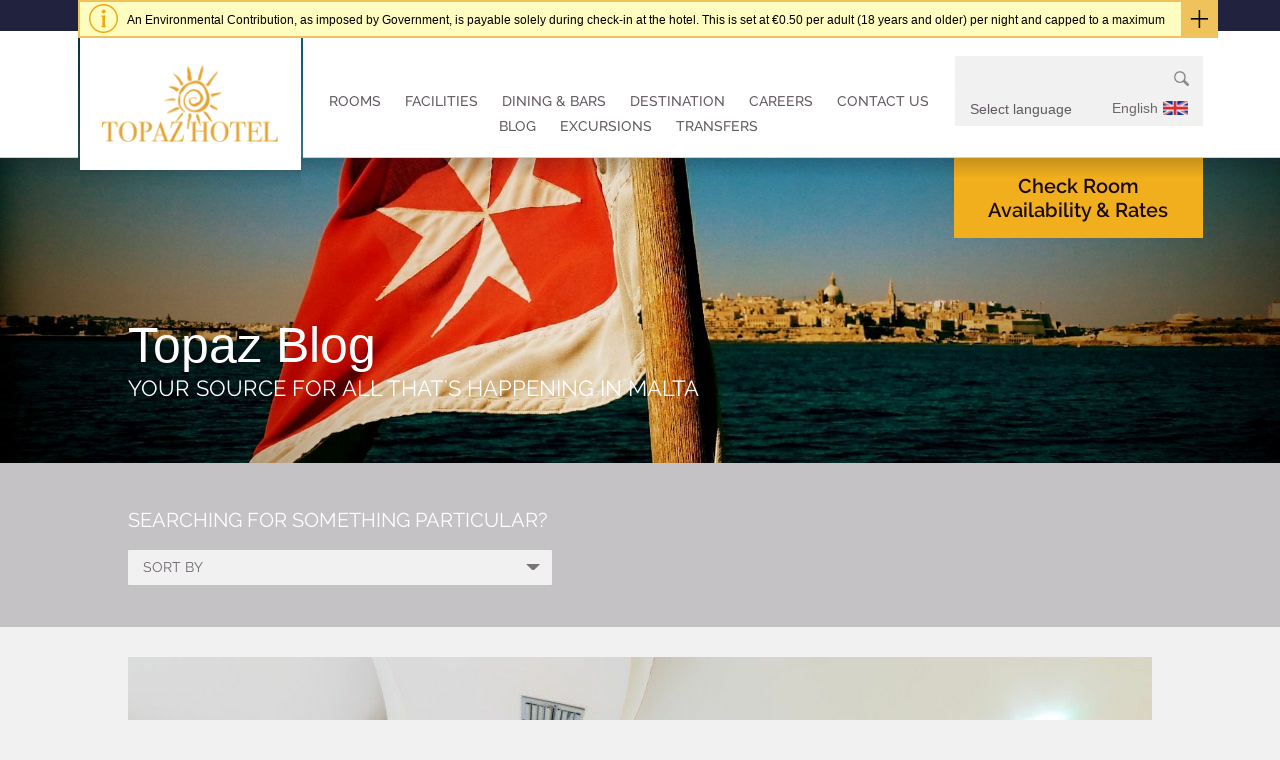

--- FILE ---
content_type: text/html; charset=UTF-8
request_url: https://topaz.com.mt/?attachment_id=715
body_size: 13320
content:
<!DOCTYPE HTML>
<!--[if IEMobile 7 ]><html class="no-js iem7" manifest="default.appcache?v=1"><![endif]--> 
<!--[if lt IE 7 ]><html class="no-js ie6" lang="en"><![endif]--> 
<!--[if IE 7 ]><html class="no-js ie7" lang="en"><![endif]--> 
<!--[if IE 8 ]><html class="no-js ie8" lang="en"><![endif]--> 
<!--[if (gte IE 9)|(gt IEMobile 7)|!(IEMobile)|!(IE)]><!--><html class="no-js" lang="en"><!--<![endif]-->
	<head>
		<title>reception - Topaz Hotel</title>
		<meta charset="UTF-8" />
	  	<meta http-equiv="X-UA-Compatible" content="IE=edge,chrome=1">
		<meta name="viewport" content="width=device-width, initial-scale=1.0">
		
		<link rel="pingback" href="https://topaz.com.mt/xmlrpc.php" />
		<link rel="shortcut icon" href="https://topaz.com.mt/wp-content/themes/topaz/images/favicon.png"/>
				
		<script type="text/javascript">
			var templateUrl = "https://topaz.com.mt/wp-content/themes/topaz";
			var ajaxUrl = "https://topaz.com.mt/wp-admin/admin-ajax.php";
            var currLang = "en";
			var sortBy = 'SORT BY';
			var checkAll = 'Check all';
			var uncheckAll = 'Uncheck all';
			var apply = 'Apply';
		</script>

		<meta name='robots' content='index, follow, max-image-preview:large, max-snippet:-1, max-video-preview:-1' />
<link rel="alternate" hreflang="en-us" href="https://topaz.com.mt/?attachment_id=715" />
<link rel="alternate" hreflang="fr-fr" href="https://topaz.com.mt/fr/?attachment_id=3711" />
<link rel="alternate" hreflang="de-de" href="https://topaz.com.mt/de/?attachment_id=3712" />
<link rel="alternate" hreflang="it-it" href="https://topaz.com.mt/it/?attachment_id=3713" />
<link rel="alternate" hreflang="pl-pl" href="https://topaz.com.mt/pl/reception-4/" />
<link rel="alternate" hreflang="ro-ro" href="https://topaz.com.mt/ro/reception-4/" />
<link rel="alternate" hreflang="x-default" href="https://topaz.com.mt/?attachment_id=715" />

	<!-- This site is optimized with the Yoast SEO plugin v26.8 - https://yoast.com/product/yoast-seo-wordpress/ -->
	<link rel="canonical" href="https://topaz.com.mt/" />
	<meta property="og:locale" content="en_US" />
	<meta property="og:type" content="article" />
	<meta property="og:title" content="reception - Topaz Hotel" />
	<meta property="og:url" content="https://topaz.com.mt/" />
	<meta property="og:site_name" content="Topaz Hotel" />
	<meta property="og:image" content="https://topaz.com.mt" />
	<meta property="og:image:width" content="1024" />
	<meta property="og:image:height" content="683" />
	<meta property="og:image:type" content="image/jpeg" />
	<meta name="twitter:card" content="summary_large_image" />
	<script type="application/ld+json" class="yoast-schema-graph">{"@context":"https://schema.org","@graph":[{"@type":"WebPage","@id":"https://topaz.com.mt/","url":"https://topaz.com.mt/","name":"reception - Topaz Hotel","isPartOf":{"@id":"https://topaz.com.mt/#website"},"primaryImageOfPage":{"@id":"https://topaz.com.mt/#primaryimage"},"image":{"@id":"https://topaz.com.mt/#primaryimage"},"thumbnailUrl":"https://topaz.com.mt/wp-content/uploads/2016/01/reception.jpg","datePublished":"2016-07-12T11:23:05+00:00","breadcrumb":{"@id":"https://topaz.com.mt/#breadcrumb"},"inLanguage":"en-US","potentialAction":[{"@type":"ReadAction","target":["https://topaz.com.mt/"]}]},{"@type":"ImageObject","inLanguage":"en-US","@id":"https://topaz.com.mt/#primaryimage","url":"https://topaz.com.mt/wp-content/uploads/2016/01/reception.jpg","contentUrl":"https://topaz.com.mt/wp-content/uploads/2016/01/reception.jpg","width":6965,"height":4646},{"@type":"BreadcrumbList","@id":"https://topaz.com.mt/#breadcrumb","itemListElement":[{"@type":"ListItem","position":1,"name":"Home","item":"https://topaz.com.mt/"},{"@type":"ListItem","position":2,"name":"Standard Rooms","item":"https://topaz.com.mt/?rooms=standard-rooms"},{"@type":"ListItem","position":3,"name":"reception"}]},{"@type":"WebSite","@id":"https://topaz.com.mt/#website","url":"https://topaz.com.mt/","name":"Topaz Hotel","description":"www.topaz.com.mt","potentialAction":[{"@type":"SearchAction","target":{"@type":"EntryPoint","urlTemplate":"https://topaz.com.mt/?s={search_term_string}"},"query-input":{"@type":"PropertyValueSpecification","valueRequired":true,"valueName":"search_term_string"}}],"inLanguage":"en-US"}]}</script>
	<!-- / Yoast SEO plugin. -->


<link rel="alternate" type="application/rss+xml" title="Topaz Hotel &raquo; reception Comments Feed" href="https://topaz.com.mt/?attachment_id=715/feed/" />
<link rel="alternate" title="oEmbed (JSON)" type="application/json+oembed" href="https://topaz.com.mt/wp-json/oembed/1.0/embed?url=https%3A%2F%2Ftopaz.com.mt%2F%3Fattachment_id%3D715" />
<link rel="alternate" title="oEmbed (XML)" type="text/xml+oembed" href="https://topaz.com.mt/wp-json/oembed/1.0/embed?url=https%3A%2F%2Ftopaz.com.mt%2F%3Fattachment_id%3D715&#038;format=xml" />
<style id='wp-img-auto-sizes-contain-inline-css' type='text/css'>
img:is([sizes=auto i],[sizes^="auto," i]){contain-intrinsic-size:3000px 1500px}
/*# sourceURL=wp-img-auto-sizes-contain-inline-css */
</style>
<style id='wp-emoji-styles-inline-css' type='text/css'>

	img.wp-smiley, img.emoji {
		display: inline !important;
		border: none !important;
		box-shadow: none !important;
		height: 1em !important;
		width: 1em !important;
		margin: 0 0.07em !important;
		vertical-align: -0.1em !important;
		background: none !important;
		padding: 0 !important;
	}
/*# sourceURL=wp-emoji-styles-inline-css */
</style>
<link rel='stylesheet' id='wp-block-library-css' href='https://topaz.com.mt/wp-includes/css/dist/block-library/style.min.css?ver=134b6c3c240fcbc08d374e2081281ebb' type='text/css' media='all' />
<style id='global-styles-inline-css' type='text/css'>
:root{--wp--preset--aspect-ratio--square: 1;--wp--preset--aspect-ratio--4-3: 4/3;--wp--preset--aspect-ratio--3-4: 3/4;--wp--preset--aspect-ratio--3-2: 3/2;--wp--preset--aspect-ratio--2-3: 2/3;--wp--preset--aspect-ratio--16-9: 16/9;--wp--preset--aspect-ratio--9-16: 9/16;--wp--preset--color--black: #000000;--wp--preset--color--cyan-bluish-gray: #abb8c3;--wp--preset--color--white: #ffffff;--wp--preset--color--pale-pink: #f78da7;--wp--preset--color--vivid-red: #cf2e2e;--wp--preset--color--luminous-vivid-orange: #ff6900;--wp--preset--color--luminous-vivid-amber: #fcb900;--wp--preset--color--light-green-cyan: #7bdcb5;--wp--preset--color--vivid-green-cyan: #00d084;--wp--preset--color--pale-cyan-blue: #8ed1fc;--wp--preset--color--vivid-cyan-blue: #0693e3;--wp--preset--color--vivid-purple: #9b51e0;--wp--preset--gradient--vivid-cyan-blue-to-vivid-purple: linear-gradient(135deg,rgb(6,147,227) 0%,rgb(155,81,224) 100%);--wp--preset--gradient--light-green-cyan-to-vivid-green-cyan: linear-gradient(135deg,rgb(122,220,180) 0%,rgb(0,208,130) 100%);--wp--preset--gradient--luminous-vivid-amber-to-luminous-vivid-orange: linear-gradient(135deg,rgb(252,185,0) 0%,rgb(255,105,0) 100%);--wp--preset--gradient--luminous-vivid-orange-to-vivid-red: linear-gradient(135deg,rgb(255,105,0) 0%,rgb(207,46,46) 100%);--wp--preset--gradient--very-light-gray-to-cyan-bluish-gray: linear-gradient(135deg,rgb(238,238,238) 0%,rgb(169,184,195) 100%);--wp--preset--gradient--cool-to-warm-spectrum: linear-gradient(135deg,rgb(74,234,220) 0%,rgb(151,120,209) 20%,rgb(207,42,186) 40%,rgb(238,44,130) 60%,rgb(251,105,98) 80%,rgb(254,248,76) 100%);--wp--preset--gradient--blush-light-purple: linear-gradient(135deg,rgb(255,206,236) 0%,rgb(152,150,240) 100%);--wp--preset--gradient--blush-bordeaux: linear-gradient(135deg,rgb(254,205,165) 0%,rgb(254,45,45) 50%,rgb(107,0,62) 100%);--wp--preset--gradient--luminous-dusk: linear-gradient(135deg,rgb(255,203,112) 0%,rgb(199,81,192) 50%,rgb(65,88,208) 100%);--wp--preset--gradient--pale-ocean: linear-gradient(135deg,rgb(255,245,203) 0%,rgb(182,227,212) 50%,rgb(51,167,181) 100%);--wp--preset--gradient--electric-grass: linear-gradient(135deg,rgb(202,248,128) 0%,rgb(113,206,126) 100%);--wp--preset--gradient--midnight: linear-gradient(135deg,rgb(2,3,129) 0%,rgb(40,116,252) 100%);--wp--preset--font-size--small: 13px;--wp--preset--font-size--medium: 20px;--wp--preset--font-size--large: 36px;--wp--preset--font-size--x-large: 42px;--wp--preset--spacing--20: 0.44rem;--wp--preset--spacing--30: 0.67rem;--wp--preset--spacing--40: 1rem;--wp--preset--spacing--50: 1.5rem;--wp--preset--spacing--60: 2.25rem;--wp--preset--spacing--70: 3.38rem;--wp--preset--spacing--80: 5.06rem;--wp--preset--shadow--natural: 6px 6px 9px rgba(0, 0, 0, 0.2);--wp--preset--shadow--deep: 12px 12px 50px rgba(0, 0, 0, 0.4);--wp--preset--shadow--sharp: 6px 6px 0px rgba(0, 0, 0, 0.2);--wp--preset--shadow--outlined: 6px 6px 0px -3px rgb(255, 255, 255), 6px 6px rgb(0, 0, 0);--wp--preset--shadow--crisp: 6px 6px 0px rgb(0, 0, 0);}:where(.is-layout-flex){gap: 0.5em;}:where(.is-layout-grid){gap: 0.5em;}body .is-layout-flex{display: flex;}.is-layout-flex{flex-wrap: wrap;align-items: center;}.is-layout-flex > :is(*, div){margin: 0;}body .is-layout-grid{display: grid;}.is-layout-grid > :is(*, div){margin: 0;}:where(.wp-block-columns.is-layout-flex){gap: 2em;}:where(.wp-block-columns.is-layout-grid){gap: 2em;}:where(.wp-block-post-template.is-layout-flex){gap: 1.25em;}:where(.wp-block-post-template.is-layout-grid){gap: 1.25em;}.has-black-color{color: var(--wp--preset--color--black) !important;}.has-cyan-bluish-gray-color{color: var(--wp--preset--color--cyan-bluish-gray) !important;}.has-white-color{color: var(--wp--preset--color--white) !important;}.has-pale-pink-color{color: var(--wp--preset--color--pale-pink) !important;}.has-vivid-red-color{color: var(--wp--preset--color--vivid-red) !important;}.has-luminous-vivid-orange-color{color: var(--wp--preset--color--luminous-vivid-orange) !important;}.has-luminous-vivid-amber-color{color: var(--wp--preset--color--luminous-vivid-amber) !important;}.has-light-green-cyan-color{color: var(--wp--preset--color--light-green-cyan) !important;}.has-vivid-green-cyan-color{color: var(--wp--preset--color--vivid-green-cyan) !important;}.has-pale-cyan-blue-color{color: var(--wp--preset--color--pale-cyan-blue) !important;}.has-vivid-cyan-blue-color{color: var(--wp--preset--color--vivid-cyan-blue) !important;}.has-vivid-purple-color{color: var(--wp--preset--color--vivid-purple) !important;}.has-black-background-color{background-color: var(--wp--preset--color--black) !important;}.has-cyan-bluish-gray-background-color{background-color: var(--wp--preset--color--cyan-bluish-gray) !important;}.has-white-background-color{background-color: var(--wp--preset--color--white) !important;}.has-pale-pink-background-color{background-color: var(--wp--preset--color--pale-pink) !important;}.has-vivid-red-background-color{background-color: var(--wp--preset--color--vivid-red) !important;}.has-luminous-vivid-orange-background-color{background-color: var(--wp--preset--color--luminous-vivid-orange) !important;}.has-luminous-vivid-amber-background-color{background-color: var(--wp--preset--color--luminous-vivid-amber) !important;}.has-light-green-cyan-background-color{background-color: var(--wp--preset--color--light-green-cyan) !important;}.has-vivid-green-cyan-background-color{background-color: var(--wp--preset--color--vivid-green-cyan) !important;}.has-pale-cyan-blue-background-color{background-color: var(--wp--preset--color--pale-cyan-blue) !important;}.has-vivid-cyan-blue-background-color{background-color: var(--wp--preset--color--vivid-cyan-blue) !important;}.has-vivid-purple-background-color{background-color: var(--wp--preset--color--vivid-purple) !important;}.has-black-border-color{border-color: var(--wp--preset--color--black) !important;}.has-cyan-bluish-gray-border-color{border-color: var(--wp--preset--color--cyan-bluish-gray) !important;}.has-white-border-color{border-color: var(--wp--preset--color--white) !important;}.has-pale-pink-border-color{border-color: var(--wp--preset--color--pale-pink) !important;}.has-vivid-red-border-color{border-color: var(--wp--preset--color--vivid-red) !important;}.has-luminous-vivid-orange-border-color{border-color: var(--wp--preset--color--luminous-vivid-orange) !important;}.has-luminous-vivid-amber-border-color{border-color: var(--wp--preset--color--luminous-vivid-amber) !important;}.has-light-green-cyan-border-color{border-color: var(--wp--preset--color--light-green-cyan) !important;}.has-vivid-green-cyan-border-color{border-color: var(--wp--preset--color--vivid-green-cyan) !important;}.has-pale-cyan-blue-border-color{border-color: var(--wp--preset--color--pale-cyan-blue) !important;}.has-vivid-cyan-blue-border-color{border-color: var(--wp--preset--color--vivid-cyan-blue) !important;}.has-vivid-purple-border-color{border-color: var(--wp--preset--color--vivid-purple) !important;}.has-vivid-cyan-blue-to-vivid-purple-gradient-background{background: var(--wp--preset--gradient--vivid-cyan-blue-to-vivid-purple) !important;}.has-light-green-cyan-to-vivid-green-cyan-gradient-background{background: var(--wp--preset--gradient--light-green-cyan-to-vivid-green-cyan) !important;}.has-luminous-vivid-amber-to-luminous-vivid-orange-gradient-background{background: var(--wp--preset--gradient--luminous-vivid-amber-to-luminous-vivid-orange) !important;}.has-luminous-vivid-orange-to-vivid-red-gradient-background{background: var(--wp--preset--gradient--luminous-vivid-orange-to-vivid-red) !important;}.has-very-light-gray-to-cyan-bluish-gray-gradient-background{background: var(--wp--preset--gradient--very-light-gray-to-cyan-bluish-gray) !important;}.has-cool-to-warm-spectrum-gradient-background{background: var(--wp--preset--gradient--cool-to-warm-spectrum) !important;}.has-blush-light-purple-gradient-background{background: var(--wp--preset--gradient--blush-light-purple) !important;}.has-blush-bordeaux-gradient-background{background: var(--wp--preset--gradient--blush-bordeaux) !important;}.has-luminous-dusk-gradient-background{background: var(--wp--preset--gradient--luminous-dusk) !important;}.has-pale-ocean-gradient-background{background: var(--wp--preset--gradient--pale-ocean) !important;}.has-electric-grass-gradient-background{background: var(--wp--preset--gradient--electric-grass) !important;}.has-midnight-gradient-background{background: var(--wp--preset--gradient--midnight) !important;}.has-small-font-size{font-size: var(--wp--preset--font-size--small) !important;}.has-medium-font-size{font-size: var(--wp--preset--font-size--medium) !important;}.has-large-font-size{font-size: var(--wp--preset--font-size--large) !important;}.has-x-large-font-size{font-size: var(--wp--preset--font-size--x-large) !important;}
/*# sourceURL=global-styles-inline-css */
</style>

<style id='classic-theme-styles-inline-css' type='text/css'>
/*! This file is auto-generated */
.wp-block-button__link{color:#fff;background-color:#32373c;border-radius:9999px;box-shadow:none;text-decoration:none;padding:calc(.667em + 2px) calc(1.333em + 2px);font-size:1.125em}.wp-block-file__button{background:#32373c;color:#fff;text-decoration:none}
/*# sourceURL=/wp-includes/css/classic-themes.min.css */
</style>
<link rel='stylesheet' id='awsm-jobs-general-css' href='https://topaz.com.mt/wp-content/plugins/wp-job-openings/assets/css/general.min.css?ver=3.5.4' type='text/css' media='all' />
<link rel='stylesheet' id='awsm-jobs-style-css' href='https://topaz.com.mt/wp-content/plugins/wp-job-openings/assets/css/style.min.css?ver=3.5.4' type='text/css' media='all' />
<link rel='stylesheet' id='contact-form-7-css' href='https://topaz.com.mt/wp-content/plugins/contact-form-7/includes/css/styles.css?ver=6.1.4' type='text/css' media='all' />
<link rel='stylesheet' id='wpml-legacy-dropdown-0-css' href='https://topaz.com.mt/wp-content/plugins/sitepress-multilingual-cms/templates/language-switchers/legacy-dropdown/style.min.css?ver=1' type='text/css' media='all' />
<style id='wpml-legacy-dropdown-0-inline-css' type='text/css'>
.wpml-ls-statics-shortcode_actions, .wpml-ls-statics-shortcode_actions .wpml-ls-sub-menu, .wpml-ls-statics-shortcode_actions a {border-color:#cdcdcd;}.wpml-ls-statics-shortcode_actions a, .wpml-ls-statics-shortcode_actions .wpml-ls-sub-menu a, .wpml-ls-statics-shortcode_actions .wpml-ls-sub-menu a:link, .wpml-ls-statics-shortcode_actions li:not(.wpml-ls-current-language) .wpml-ls-link, .wpml-ls-statics-shortcode_actions li:not(.wpml-ls-current-language) .wpml-ls-link:link {color:#444444;background-color:#ffffff;}.wpml-ls-statics-shortcode_actions .wpml-ls-sub-menu a:hover,.wpml-ls-statics-shortcode_actions .wpml-ls-sub-menu a:focus, .wpml-ls-statics-shortcode_actions .wpml-ls-sub-menu a:link:hover, .wpml-ls-statics-shortcode_actions .wpml-ls-sub-menu a:link:focus {color:#000000;background-color:#eeeeee;}.wpml-ls-statics-shortcode_actions .wpml-ls-current-language > a {color:#444444;background-color:#ffffff;}.wpml-ls-statics-shortcode_actions .wpml-ls-current-language:hover>a, .wpml-ls-statics-shortcode_actions .wpml-ls-current-language>a:focus {color:#000000;background-color:#eeeeee;}
/*# sourceURL=wpml-legacy-dropdown-0-inline-css */
</style>
<link rel='stylesheet' id='screen-css' href='https://topaz.com.mt/wp-content/themes/topaz/style.css?ver=fdf=3' type='text/css' media='screen' />
<script type="text/javascript" src="https://topaz.com.mt/wp-includes/js/jquery/jquery.min.js?ver=3.7.1" id="jquery-core-js"></script>
<script type="text/javascript" src="https://topaz.com.mt/wp-includes/js/jquery/jquery-migrate.min.js?ver=3.4.1" id="jquery-migrate-js"></script>
<script type="text/javascript" src="https://topaz.com.mt/wp-content/plugins/sitepress-multilingual-cms/templates/language-switchers/legacy-dropdown/script.min.js?ver=1" id="wpml-legacy-dropdown-0-js"></script>
<script type="text/javascript" src="https://topaz.com.mt/wp-content/themes/topaz/js/site.js?ver=134b6c3c240fcbc08d374e2081281ebb" id="site-js"></script>
<link rel="https://api.w.org/" href="https://topaz.com.mt/wp-json/" /><link rel="alternate" title="JSON" type="application/json" href="https://topaz.com.mt/wp-json/wp/v2/media/715" /><link rel="EditURI" type="application/rsd+xml" title="RSD" href="https://topaz.com.mt/xmlrpc.php?rsd" />

<link rel='shortlink' href='https://topaz.com.mt/?p=715' />
<meta name="generator" content="WPML ver:4.8.6 stt:1,4,3,27,42,46;" />
<script>
  (function(i,s,o,g,r,a,m){i['GoogleAnalyticsObject']=r;i[r]=i[r]||function(){
  (i[r].q=i[r].q||[]).push(arguments)},i[r].l=1*new Date();a=s.createElement(o),
  m=s.getElementsByTagName(o)[0];a.async=1;a.src=g;m.parentNode.insertBefore(a,m)
  })(window,document,'script','//www.google-analytics.com/analytics.js','ga');
  ga('create', 'UA-73646929-1', 'auto');
  ga('send', 'pageview');
</script>

<script async src="https://www.googletagmanager.com/gtag/js?G-8WV7G6QRBB"></script>
<script>
window.dataLayer = window.dataLayer || [];
function gtag(){dataLayer.push(arguments);}
gtag('js', new Date());
gtag('config', 'G-8WV7G6QRBB');
</script>

<!-- Hotjar Tracking Code for http://topaz.com.mt/ -->
<script>
    (function(h,o,t,j,a,r){
        h.hj=h.hj||function(){(h.hj.q=h.hj.q||[]).push(arguments)};
        h._hjSettings={hjid:159578,hjsv:5};
        a=o.getElementsByTagName('head')[0];
        r=o.createElement('script');r.async=1;
        r.src=t+h._hjSettings.hjid+j+h._hjSettings.hjsv;
        a.appendChild(r);
    })(window,document,'//static.hotjar.com/c/hotjar-','.js?sv=');
</script>
<style>
	#mc_signup .mergeRow {
		display: none;
	}
	
	html body section.bottom-info ul li.mailchimp-box #mc_signup .mc_merge_var label {
		display: block;
	}
</style><!-- Analytics by WP Statistics - https://wp-statistics.com -->
		<!-- <link rel="stylesheet" type="text/css" media="print" href="https://topaz.com.mt/wp-content/themes/topaz/css/print.css" /> -->
		<link rel="stylesheet" type="text/css" href="https://topaz.com.mt/wp-content/themes/topaz/css/jquery-ui.min.css" />
		
        <!-- Add script to header tag-->
        <script type="text/javascript" src="https://staygrid.com/js/hapi/web.js?v=10122015"></script>
        <script type="text/javascript">
            var hlWebEngine = new HotelogixWeb();    
            function drawEngine()
            {
				if(document.getElementById("webDiv") == null) {
					return;
				}
				
                var options = {
                    container: document.getElementById("webDiv"),
                    hotelId: "QV5TX0ZSczM0XzczNzNfRjV0ZXI5MDg3c18pZGhmX2RydGVyN183MzczX2hnZmhfZ15kODU0",
                    languageId: 1
                };
                hlWebEngine.draw(options);
            }
            hlWebEngine.run(drawEngine);
        </script>

        
						<div id="fb-root"></div>
		<script>(function(d, s, id) {
		  var curLang = "en_US";
		  var js, fjs = d.getElementsByTagName(s)[0];
		  if (d.getElementById(id)) return;
		  js = d.createElement(s); js.id = id;
		  js.src = "//connect.facebook.net/"+ curLang +"/sdk.js#xfbml=1&version=v2.5";
		  fjs.parentNode.insertBefore(js, fjs);
		}(document, 'script', 'facebook-jssdk'));</script>
			</head>
	<body class="attachment wp-singular attachment-template-default single single-attachment postid-715 attachmentid-715 attachment-jpeg wp-theme-topaz reception">
	
	<!-- Google Tag Manager (noscript) -->
	<noscript><iframe src="https://www.googletagmanager.com/ns.html?id=GTM-PMC36D" height="0" width="0" style="display:none;visibility:hidden"></iframe></noscript>
	<!-- End Google Tag Manager (noscript) -->
<header>
    <nav class="navbar navbar-default navbar-fixed-top" role="navigation">
        <div class="container dropdown">
            <div class="navbar-header text-center">
                <button type="button" class="navbar-toggle navbar-left pull-left padding-0 dropdown btn-menu" data-toggle="collapse" data-target="#nav-menu">
                    <div class="open-menu item">
                        <span class="sr-only">Toggle navigation</span>
                        <span class="icon-bar"></span>
                        <span class="icon-bar"></span>
                        <span class="icon-bar"></span>
                    </div>
                    <div class="close-menu item">
                        <span class="sr-only">Toggle navigation</span>
                        <span>&times;</span>
                    </div>
                </button>

                <div class="navbar-brand_2">
                    <div class="logo-box col-xs-12">
                        <a href="/"><img src="https://topaz.com.mt/wp-content/themes/topaz/images/logo.png" alt="topaz logo"></a>
                    </div>
                </div>

                <button type="button" class="navbar-toggle navbar-right padding-0 dropdown btn-search" data-toggle="collapse" data-target="#nav-search">
                    <div class="open-menu item">
                    </div>
                    <div class="close-menu item">
                        <span>&times;</span>
                    </div>
                </button>
            </div>
            <div id="nav-menu" class="navbar-collapse collapse navbar-left"> <!-- aria-expanded="false" -->
                <div class="menu-main-menu-container"><ul id="menu-main-menu" class="nav navbar-nav "><li id="menu-item-24" class="menu-item menu-item-type-post_type menu-item-object-page menu-item-24"><a href="https://topaz.com.mt/rooms/">Rooms</a></li>
<li id="menu-item-23" class="menu-item menu-item-type-post_type menu-item-object-page menu-item-23"><a href="https://topaz.com.mt/facilities/">Facilities</a></li>
<li id="menu-item-22" class="menu-item menu-item-type-post_type menu-item-object-page menu-item-22"><a href="https://topaz.com.mt/dining-bars/">Dining &#038; bars</a></li>
<li id="menu-item-712" class="menu-item menu-item-type-post_type menu-item-object-page menu-item-712"><a href="https://topaz.com.mt/booking/">Book now</a></li>
<li id="menu-item-21" class="menu-item menu-item-type-post_type menu-item-object-page menu-item-21"><a href="https://topaz.com.mt/destination/">Destination</a></li>
<li id="menu-item-4872" class="menu-item menu-item-type-post_type menu-item-object-page menu-item-4872"><a href="https://topaz.com.mt/careers/">Careers</a></li>
<li id="menu-item-19" class="menu-item menu-item-type-post_type menu-item-object-page menu-item-19"><a href="https://topaz.com.mt/contact-us/">Contact us</a></li>
<li id="menu-item-20" class="menu-item menu-item-type-post_type menu-item-object-page current_page_parent menu-item-20"><a href="https://topaz.com.mt/blog/">Blog</a></li>
<li id="menu-item-3108" class="menu-item menu-item-type-custom menu-item-object-custom menu-item-3108"><a href="https://triggle.app/z4iNu9jN">Excursions</a></li>
<li id="menu-item-3109" class="menu-item menu-item-type-custom menu-item-object-custom menu-item-3109"><a href="https://triggle.app/XsM1f2WT">Transfers</a></li>
</ul></div>            </div>
            <div id="nav-search" class="navbar-collapse collapse navbar-right dropdown">
                <form role="search" method="get" id="searchform" class="searchform" action="https://topaz.com.mt/">
				<div>
					<label class="screen-reader-text" for="s">Search for:</label>
					<input type="text" value="" name="s" id="s" />
					<input type="submit" id="searchsubmit" value="Search" />
				</div>
			</form>
                <form class="form-language">
                    <fieldset class="col-xs-12 padding-0 dropdown">
                        <input class="label-type" value="Select language" readonly>	
                                                <select name="type" class="custom">
                            <!-- <option value="" selected="selected" disabled="disabled">Select language</option> -->
                            <option value="en" data-url="https://topaz.com.mt/?attachment_id=715"  selected="selected" >English</option>
                            <option value="fr" data-url="https://topaz.com.mt/?attachment_id=715" >Français</option>
                            <option value="it" data-url="https://topaz.com.mt/?attachment_id=715" >Italiano</option>
                            <!--<option value="de" data-url="https://topaz.com.mt/?attachment_id=715" >Deutsche</option> !-->
                        </select>
                    </fieldset>					
                </form>
            </div>
            <form id="top-book-box" class="check-room" method="post" action="/">
                <header>
                    <h4 class="text-center text-white margin-0 font-second"><a href="/booking"><strong>Check Room Availability & Rates</strong></a></h4>
                </header>
                <!--
                    <div class="content-check-room pull-left bg-white">
                        <fieldset class="col-xs-12 datepicker">	
                            <input name="arrive" type="text" placeholder="Arrival">
                        </fieldset>
                        
                        <fieldset class="col-xs-12 datepicker">
                            <input name="depart" type="text" placeholder="Departure">
                        </fieldset>
                    
                        <fieldset class="col-xs-6">
                            <select name="rooms" class="custom required">
                                <option value="" selected="selected" disabled="disabled">Rooms</option>
                                <option value="1">1</option>
                                <option value="2">2</option>
                                <option value="3">3</option>
                                <option value="4">4</option>
                                <option value="5">5</option>
                                <option value="6">6</option>
                                <option value="7">7</option>
                                <option value="8">8</option>
                                <option value="9">9</option>
                            </select>
                        </fieldset>
                        
                        <fieldset class="col-xs-6">
                            <select name="adults" class="custom required">
                                <option value="" selected="selected" disabled="disabled">Adults</option>
                                <option value="1">1</option>
                                <option value="2">2</option>
                                <option value="3">3</option>
                                <option value="4">4</option>
                                <option value="5">5</option>
                                <option value="6">6</option>
                                <option value="7">7</option>
                                <option value="8">8</option>
                                <option value="9">9</option>
                            </select>
                        </fieldset>
                        
                        <fieldset class="col-xs-6">
                            <select name="children" class="custom required">
                                <option value="" selected="selected" disabled="disabled">Children</option>
                                <option value="1">1</option>
                                <option value="2">2</option>
                                <option value="3">3</option>
                                <option value="4">4</option>
                                <option value="5">5</option>
                                <option value="6">6</option>
                                <option value="7">7</option>
                                <option value="8">8</option>
                                <option value="9">9</option>
                            </select>
                        </fieldset>
                        
                        <fieldset class="col-xs-6">
                            <div class="media-table table-only">
                                <div class="media-body table-only">
                                    <label class="text-center font-second"><small>Manage an existing booking</small></label>
                                </div>	
                            </div>	
                        </fieldset>
                        
                        <fieldset class="col-xs-12">
                            <a href="#" target="_blank" class="col-xs-12 bg-orange-400 text-center text-white padding-v-10"><h4 class="margin-0">View availablities</h4></a>
                        </fieldset>
                    </div>
                    !-->
            </form>
        </div>
    </nav>

    <section class="tax-banner">
        <div class="container dropdown">
            <ul class="alerts" dir="ltr" style="">
                                                            <li class="alert yellow">
                            <div class="alert-container">
                                <p>&nbsp;An Environmental Contribution, as imposed by Government, is payable solely during check-in at the hotel. This is set at €0.50 per adult (18 years and older) per night and capped to a maximum of € 5.00 per adult per stay.</p>
                            </div>
                            <div class="close-link-wrapper">
                                <a class="close-link" href="#" tabindex="100">Hide alert</a>
                            </div>
                            <span class="expand-icon"></span>
                        </li>
                                                </ul>
        </div>
    </section>
</header>	
		<section class="padding-0 top-slider-box">
		<ul class="bxsliderO">
			<li>
				<div class="img-box"><img class="" src="https://topaz.com.mt/wp-content/uploads/2016/01/Maltese-Cross-Flag.jpg" alt="Topaz Blog"/></div>	
				<div class="text-box padding-b">
					<div class="container height-p">
						<div class="media-table size-p">
							<div class="media-body media-bottom text-white">
								<div class="media-body">
									<h1 class="margin-v-0">Topaz Blog</h1>
									<h3 class="small text-uppercase">Your source for all that's happening in Malta</h3>
								</div>
							</div>
						</div>	
					</div>
				</div>
			</li>
		</ul>
	</section>
	
	<section class="bg-grey-500">
		<div class="container">
			<h4 class="text-white text-uppercase font-second margin-t-15">Searching for something particular?</h4>
			<form class="category-filter"  method="GET">			
				<fieldset class="col-xs-12 padding-0">
										
					<input class="hidden" type="submit" value="Show"/>
					<select title="Sort by" multiple="multiple" class="multiselect" name="category[]" size="10">
						<option  value='11'>Activities</option><option  value='12'>Culture</option><option  value='14'>Events</option><option  value='13'>Places</option>						<!--
						<option value="option1">Topaz Hotel</option>
						<option value="option2">The Islands</option>
						<option value="option3">Destinations</option>
						<option value="option4">Activities</option>
						<option value="option5">History</option>
						<option value="option6">Culture</option>
						<option value="option7">Events</option>
						<option value="option8">Places</option>
						<option value="option9">Attractions</option>
						-->
					</select>
				</fieldset>
			</form>
		</div>
	</section>

	<section class="margin-b-30">
		<div class="container">
						<img class="margin-b-30" src="https://topaz.com.mt/wp-content/uploads/2016/01/reception-1024x683.jpg" alt="reception">
				
			<div class="row lg">
				<div class="col-xs-12 col-sm-8 border-r-1 single-post media-body media-top table-sm">
											<article class="margin-b-30">
							<h2 class="text-t-initial text-orange-500 font-third">reception</h2>
							<p class="text-uppercase margin-b-10 font-second">
								<small>
									<strong>
										<time datetime="2016-07-12" pubdate>	
											2016-07-12 11:23:05 										</time>
																			</strong>	
								</small>	
							</p>							
							
														
							<div class="gallery-box">
																<div class="row xs">
																										</div>
							</div>
							
														
							<div class="share-box">
								<span class="cursor-pointer icon-share pull-left">
									<strong class="text-uppercase font-second">Share this post</strong>
								</span>
								<ul class="ico-box">
									<li><a class="icon-facebook" href="http://www.facebook.com/sharer/sharer.php?u=https://topaz.com.mt/?attachment_id=715" target="_blank"></a></li>
									<li><a class="icon-twitter" href="http://www.twitter.com/share?url=https://topaz.com.mt/?attachment_id=715&text=reception  @TopazHotel" target="_blank"></a></li>
								</ul>
							</div>
						</article>
									</div>
				<div class="col-xs-12 col-sm-4 media-right media-top table-sm">					
						<div class="popular-posts">
		<h4 class="font-second text-uppercase text-orange-500 margin-b-20">Popular posts</h4>

			
				<article>
										<div class="media-left media-top">
						<div class="img-box"><img src="https://topaz.com.mt/wp-content/uploads/2020/12/Spirit-of-Malta-150x150.jpg" alt=""/></div>
					</div>
					<div class="media-body media-top">
						<p class="text-uppercase font-second text-second margin-b-5"><strong class="large">The top activities around the Topaz Hotel – now bookable online!</strong></p>
												<p class="inline">Over the past months our main aim was to continue improving our service to our cli... </p>
						<a class="text-orange-500" href="https://topaz.com.mt/2020/12/11/the-top-activities-around-the-topaz-hotel-now-bookable-online/">More ></a>
					</div>	
				</article>
			
				<article>
										<div class="media-left media-top">
						<div class="img-box"><img src="https://topaz.com.mt/wp-content/uploads/2019/01/automobile-automotive-car-17847-150x150.jpg" alt=""/></div>
					</div>
					<div class="media-body media-top">
						<p class="text-uppercase font-second text-second margin-b-5"><strong class="large">5 Reasons to Visit the Malta Classic Car Museum</strong></p>
												<p class="inline">There’s so much to do in St. Paul’s Bay, figuring out where to go first might ... </p>
						<a class="text-orange-500" href="https://topaz.com.mt/2019/01/23/5-reasons-to-visit-the-malta-classic-car-museum/">More ></a>
					</div>	
				</article>
			
				<article>
										<div class="media-left media-top">
						<div class="img-box"><img src="https://topaz.com.mt/wp-content/uploads/2019/01/breakfast-coffee-delicious-1120858-150x150.jpg" alt=""/></div>
					</div>
					<div class="media-body media-top">
						<p class="text-uppercase font-second text-second margin-b-5"><strong class="large">The 6 Best English Breakfasts in St Paul’s Bay</strong></p>
												<p class="inline">There’s nothing quite like a full English breakfast. Probably the most iconic st... </p>
						<a class="text-orange-500" href="https://topaz.com.mt/2019/01/23/the-6-best-english-breakfasts-in-st-pauls-bay/">More ></a>
					</div>	
				</article>
			
				<article>
										<div class="media-left media-top">
						<div class="img-box"><img src="https://topaz.com.mt/wp-content/uploads/2019/01/barbecue-blur-charcoal-604660-150x150.jpg" alt=""/></div>
					</div>
					<div class="media-body media-top">
						<p class="text-uppercase font-second text-second margin-b-5"><strong class="large">5 Late-Night Eateries to Satisfy those After-Hours Munchies</strong></p>
												<p class="inline">Sometimes, no matter how much you eat at dinner, your stomach still starts grumbli... </p>
						<a class="text-orange-500" href="https://topaz.com.mt/2019/01/23/5-late-night-eateries-to-satisfy-those-after-hours-munchies/">More ></a>
					</div>	
				</article>
		
		<a href="/booking" class="book-trigger">Book your room through our website for additional benefits</a>		
	</div>				</div>
			</div>
		</div>
	</section>
		

	<section class="conact-box padding-t-0 bg-grey-450">
		<div class="container">
			<div class="row lg">
				<div  class="margin-t-n-20 padding-t-40 col-xs-12 col-sm-8 bg-grey-450">
					<div class="row">
												
<div class="wpcf7 no-js" id="wpcf7-f203-o1" lang="en-US" dir="ltr" data-wpcf7-id="203">
<div class="screen-reader-response"><p role="status" aria-live="polite" aria-atomic="true"></p> <ul></ul></div>
<form action="/?attachment_id=715#wpcf7-f203-o1" method="post" class="wpcf7-form init" aria-label="Contact form" novalidate="novalidate" data-status="init">
<fieldset class="hidden-fields-container"><input type="hidden" name="_wpcf7" value="203" /><input type="hidden" name="_wpcf7_version" value="6.1.4" /><input type="hidden" name="_wpcf7_locale" value="en_US" /><input type="hidden" name="_wpcf7_unit_tag" value="wpcf7-f203-o1" /><input type="hidden" name="_wpcf7_container_post" value="0" /><input type="hidden" name="_wpcf7_posted_data_hash" value="" />
</fieldset>
<h4 class="text-uppercase col-xs-12 font-second text-second"><strong>WANT MORE INFORMATION ON ONE OF OUR POSTS?</strong>
</h4>
<p class="col-xs-12 margin-b-30"><i class="large">Drop us an email and we’ll get back to you shortly</i>
</p>
<fieldset class="form-group col-lg-6 col-md-6 col-sm-6 col-xs-12">
	<p><span class="wpcf7-form-control-wrap" data-name="your-email"><input size="40" maxlength="400" class="wpcf7-form-control wpcf7-email wpcf7-validates-as-required wpcf7-text wpcf7-validates-as-email" aria-required="true" aria-invalid="false" placeholder="EMAIL ADDRESS" value="" type="email" name="your-email" /></span>
	</p>
</fieldset>
<fieldset class="form-group col-lg-6 col-md-6 col-sm-6 col-xs-12">
	<p><span class="wpcf7-form-control-wrap" data-name="your-title"><input size="40" maxlength="400" class="wpcf7-form-control wpcf7-text wpcf7-validates-as-required" aria-required="true" aria-invalid="false" placeholder="TITLE OF POST" value="" type="text" name="your-title" /></span>
	</p>
</fieldset>
<fieldset class="form-group col-xs-12">
	<p><span class="wpcf7-form-control-wrap" data-name="your-message"><textarea cols="40" rows="10" maxlength="2000" class="wpcf7-form-control wpcf7-textarea" aria-invalid="false" placeholder="YOU NEED INFORMATION ABOUT" name="your-message"></textarea></span>
	</p>
</fieldset>
<fieldset class="form-group col-xs-12">
	<p><input class="wpcf7-form-control wpcf7-submit has-spinner btn" type="submit" value="Submit" />
	</p>
</fieldset><div class="wpcf7-response-output" aria-hidden="true"></div>
</form>
</div>

						<!--
						<form class="margin-t-n-20 padding-t-40 bg-grey-450 validate form-contact col-xs-12 col-sm-8" method="post" action="/">
							<div class="row">
								<h4 class="text-uppercase col-xs-12 font-second text-second"><strong>WANT MORE INFORMATION ON ONE OF OUR POSTS?</strong></h4>
								<p class="col-xs-12"><i class="large">Drop us an email and we’ll get back to you shortly</i><br/>&nbsp;</p>
								<fieldset class="form-group col-lg-6 col-md-6 col-sm-6 col-xs-12">
									<input type="email" name="email" placeholder="EMAIL ADDRESS" class="required"/>
								</fieldset>
								
								<fieldset class="form-group col-lg-6 col-md-6 col-sm-6 col-xs-12">
									<input type="TEXT" name="title" placeholder="TITLE OF POST" class="required"/>
								</fieldset>
								
								<fieldset class="col-xs-12">
									<textarea name="message" placeholder="YOU NEED INFORMATION ABOUT" class="required"></textarea>
								</fieldset>
								<fieldset class="col-xs-12">
									 <button type="submit" class="pull-LEFT text-uppercase text-white" style="background: none; border: 2px solid #fff; padding: 7px;"><h4 class="margin-0">SUBMIT</h4></button>
								</fieldset>
							</div>	
						</form>
						-->
					</div>
				</div>
			</div>
		</div>
	</section>
	<section class="posts">
		<div class="container ">
			<div class="row xs-too">
				<div class="col-sm-4 col-xs-12 social-posts">
                    
					<h3 class="text-uppercase">Latest posts</h3>			
					<article class="bg-white">
						<div class="fb-page" data-tabs="timeline" data-show-facepile="false" data-href="http://www.facebook.com/topaz.com.mt/" data-adapt-container-width="true" data-width="1024" data-height="1180" ></div>
					</article>
				</div>
				<div class="col-sm-8 col-xs-12 event-posts">
					<h3 class="text-uppercase">What’s happening at the Topaz</h3>
					
					<div class="article-box">
														
								<article class="bg-grey-100">
																		<a href="https://topaz.com.mt/2020/12/11/the-top-activities-around-the-topaz-hotel-now-bookable-online/" class="img-box margin-b-30"><img src="https://topaz.com.mt/wp-content/uploads/2020/12/Spirit-of-Malta-1024x774.jpg" alt=""/></a>
									<div class="col-xs-12">
										<h3 class="large"><a href="https://topaz.com.mt/2020/12/11/the-top-activities-around-the-topaz-hotel-now-bookable-online/" class="font-third  text-orange-500">The top activities around the Topaz Hotel – now bookable online!</a></h3>
										<p class="text-uppercase margin-b-10 font-second">
											<small>
												<strong>
													<time datetime="2016-07-12" pubdate>	
														2020-12-11 14:43:17 													</time>
																									</strong>	
											</small>	
										</p>
																				<p>Over the past months our main aim was to continue improving our service to our clients. We have put together an exciting number of tours, activities as well as transfers in the area and the rest of Malta and Gozo. These are now all bookable online on t... </p>
										<p>
											<a href="https://topaz.com.mt/2020/12/11/the-top-activities-around-the-topaz-hotel-now-bookable-online/"><i>Read more ></i></a>
										</p>	
									</div>
									<div class="social-box col-xs-12 bg-white text-second font-second text-uppercase">
										<small>
											<div class="pull-left share-box">
												<div class="cursor-pointer btn-share pull-left">
													<strong>Share</strong>
												</div>
												<div class="ico-box">
													<a class="icon-twitter" href="http://www.twitter.com/share?url=https://topaz.com.mt/?attachment_id=715&text=reception  @TopazHotel" target="_blank"></a>
													<a class="icon-facebook" href="http://www.facebook.com/sharer/sharer.php?u=https://topaz.com.mt/?attachment_id=715" target="_blank"></a>
												</div>
												<span class="pull-left"> | </span>
												<a href="#" class="btn-like pull-left">
													<strong>Like</strong>
												</a>
											</div>
										</small>
									</div>
								</article>
															
								<article class="bg-grey-100">
																		<a href="https://topaz.com.mt/2019/01/23/5-reasons-to-visit-the-malta-classic-car-museum/" class="img-box margin-b-30"><img src="https://topaz.com.mt/wp-content/uploads/2019/01/automobile-automotive-car-17847-1024x684.jpg" alt=""/></a>
									<div class="col-xs-12">
										<h3 class="large"><a href="https://topaz.com.mt/2019/01/23/5-reasons-to-visit-the-malta-classic-car-museum/" class="font-third  text-orange-500">5 Reasons to Visit the Malta Classic Car Museum</a></h3>
										<p class="text-uppercase margin-b-10 font-second">
											<small>
												<strong>
													<time datetime="2016-07-12" pubdate>	
														2019-01-23 13:14:30 													</time>
																									</strong>	
											</small>	
										</p>
																				<p>There’s so much to do in St. Paul’s Bay, figuring out where to go first might take the most of your holiday, and we wouldn’t want that! How do you pick between one of the stunning tour sites, the water-side walks, the innumerable restaurants dott... </p>
										<p>
											<a href="https://topaz.com.mt/2019/01/23/5-reasons-to-visit-the-malta-classic-car-museum/"><i>Read more ></i></a>
										</p>	
									</div>
									<div class="social-box col-xs-12 bg-white text-second font-second text-uppercase">
										<small>
											<div class="pull-left share-box">
												<div class="cursor-pointer btn-share pull-left">
													<strong>Share</strong>
												</div>
												<div class="ico-box">
													<a class="icon-twitter" href="http://www.twitter.com/share?url=https://topaz.com.mt/?attachment_id=715&text=reception  @TopazHotel" target="_blank"></a>
													<a class="icon-facebook" href="http://www.facebook.com/sharer/sharer.php?u=https://topaz.com.mt/?attachment_id=715" target="_blank"></a>
												</div>
												<span class="pull-left"> | </span>
												<a href="#" class="btn-like pull-left">
													<strong>Like</strong>
												</a>
											</div>
										</small>
									</div>
								</article>
													</div>	
					
													<div class="text-center">
								<a href="#" class="icon-arrow-head-down text-uppercase pull-left btn-see-more">Load more</a>
							</div>
											
				</div>
			</div>		
		</div>	
	</section>
	
	<section class="bottom-info bg-white">
		<div class="container padding-v-5">
			<ul>
				<li>
					<div class="pull-left">
						<span class="large">Free</span> <i class="icon-wifi"></i>
						
					</div>
				</li>
				<li>
					<!--
					<a href="#" target="_blank" class="icon-instagram pull-left"></a>
					-->
					
					<a href="https://twitter.com/@topaz_com_mt" target="_blank" class="icon-twitter pull-left"></a>
					<a href="https://www.facebook.com/topaz.com.mt" target="_blank" class="icon-facebook pull-left"></a>
					<span class="pull-left">Stay<br/>Connected</span>
				</li>
				<li class="mailchimp-box"><span class="pull-left">Subscribe to<br/>our newsletter</span></li>
				<!--
				<li>
					<a href="#" class="icon-newsletter pull-left"></a>
					<a href="#" class="pull-left">Register for<br/>Newsletter</span>
				</li>
				<li>
					<a href="#" class="icon-brochure pull-left"></a>
					<a href="#" class="pull-left">Download<br/>Brochure</a>
				</li>
				<li>
					<span class="pull-left"><a href="#" target="_blank">Careers</a><br/><a href="#" target="_blank">Press Room</a></span>
				</li>
				<li>
					<span class="pull-left"><a href="#" target="_blank">Travel Agents</a><br/><a href="#" target="_blank">Contact Us</a></span>
				</li>
				-->
			</ul>
		</div>
	</section>
	<!--
	<footer>	
		<div class="container">
			&copy; Copyright2026 Topaz Hotel			<ul>
				<li><a href="#">FactsheetTravel</a></li>
				<li><a href="#">Professionals</a></li>
				<li><a href="#">Privacy Policy</a></li>
				<li><a href="#">Cookie Policy</a></li>
				<li><a href="#">Disclaimer</a></li>
				<li><a href="#">Sitemap</a></li>
			</ul>	
		</div>
	</footer>
	-->
	
	<script type="speculationrules">
{"prefetch":[{"source":"document","where":{"and":[{"href_matches":"/*"},{"not":{"href_matches":["/wp-*.php","/wp-admin/*","/wp-content/uploads/*","/wp-content/*","/wp-content/plugins/*","/wp-content/themes/topaz/*","/*\\?(.+)"]}},{"not":{"selector_matches":"a[rel~=\"nofollow\"]"}},{"not":{"selector_matches":".no-prefetch, .no-prefetch a"}}]},"eagerness":"conservative"}]}
</script>
<script type="text/javascript" id="awsm-job-scripts-js-extra">
/* <![CDATA[ */
var awsmJobsPublic = {"ajaxurl":"https://topaz.com.mt/wp-admin/admin-ajax.php","is_tax_archive":"","is_search":"","job_id":"0","wp_max_upload_size":"2097152","deep_linking":{"search":true,"spec":true,"pagination":true},"i18n":{"loading_text":"Loading...","form_error_msg":{"general":"Error in submitting your application. Please try again later!","file_validation":"The file you have selected is too large."}},"vendors":{"selectric":true,"jquery_validation":true}};
var awsmJobsPublic = {"ajaxurl":"https://topaz.com.mt/wp-admin/admin-ajax.php","is_tax_archive":"","is_search":"","job_id":"0","wp_max_upload_size":"2097152","deep_linking":{"search":true,"spec":true,"pagination":true},"i18n":{"loading_text":"Loading...","form_error_msg":{"general":"Error in submitting your application. Please try again later!","file_validation":"The file you have selected is too large."}},"vendors":{"selectric":true,"jquery_validation":true}};
//# sourceURL=awsm-job-scripts-js-extra
/* ]]> */
</script>
<script type="text/javascript" src="https://topaz.com.mt/wp-content/plugins/wp-job-openings/assets/js/script.min.js?ver=3.5.4" id="awsm-job-scripts-js"></script>
<script type="text/javascript" src="https://topaz.com.mt/wp-includes/js/dist/hooks.min.js?ver=dd5603f07f9220ed27f1" id="wp-hooks-js"></script>
<script type="text/javascript" src="https://topaz.com.mt/wp-includes/js/dist/i18n.min.js?ver=c26c3dc7bed366793375" id="wp-i18n-js"></script>
<script type="text/javascript" id="wp-i18n-js-after">
/* <![CDATA[ */
wp.i18n.setLocaleData( { 'text direction\u0004ltr': [ 'ltr' ] } );
//# sourceURL=wp-i18n-js-after
/* ]]> */
</script>
<script type="text/javascript" src="https://topaz.com.mt/wp-content/plugins/contact-form-7/includes/swv/js/index.js?ver=6.1.4" id="swv-js"></script>
<script type="text/javascript" id="contact-form-7-js-before">
/* <![CDATA[ */
var wpcf7 = {
    "api": {
        "root": "https:\/\/topaz.com.mt\/wp-json\/",
        "namespace": "contact-form-7\/v1"
    }
};
//# sourceURL=contact-form-7-js-before
/* ]]> */
</script>
<script type="text/javascript" src="https://topaz.com.mt/wp-content/plugins/contact-form-7/includes/js/index.js?ver=6.1.4" id="contact-form-7-js"></script>
<script type="text/javascript" id="fca_pc_client_js-js-extra">
/* <![CDATA[ */
var fcaPcEvents = [];
var fcaPcPost = {"title":"reception","type":"attachment","id":"715","categories":[]};
var fcaPcOptions = {"pixel_types":[],"capis":[],"ajax_url":"https://topaz.com.mt/wp-admin/admin-ajax.php","debug":"","edd_currency":"USD","nonce":"ca216a445e","utm_support":"","user_parameters":"","edd_enabled":"","edd_delay":"0","woo_enabled":"","woo_delay":"0","woo_order_cookie":"","video_enabled":""};
//# sourceURL=fca_pc_client_js-js-extra
/* ]]> */
</script>
<script type="text/javascript" src="https://topaz.com.mt/wp-content/plugins/facebook-conversion-pixel/pixel-cat.min.js?ver=3.2.0" id="fca_pc_client_js-js"></script>
<script type="text/javascript" src="https://topaz.com.mt/wp-content/plugins/facebook-conversion-pixel/video.js?ver=134b6c3c240fcbc08d374e2081281ebb" id="fca_pc_video_js-js"></script>
<script id="wp-emoji-settings" type="application/json">
{"baseUrl":"https://s.w.org/images/core/emoji/17.0.2/72x72/","ext":".png","svgUrl":"https://s.w.org/images/core/emoji/17.0.2/svg/","svgExt":".svg","source":{"concatemoji":"https://topaz.com.mt/wp-includes/js/wp-emoji-release.min.js?ver=134b6c3c240fcbc08d374e2081281ebb"}}
</script>
<script type="module">
/* <![CDATA[ */
/*! This file is auto-generated */
const a=JSON.parse(document.getElementById("wp-emoji-settings").textContent),o=(window._wpemojiSettings=a,"wpEmojiSettingsSupports"),s=["flag","emoji"];function i(e){try{var t={supportTests:e,timestamp:(new Date).valueOf()};sessionStorage.setItem(o,JSON.stringify(t))}catch(e){}}function c(e,t,n){e.clearRect(0,0,e.canvas.width,e.canvas.height),e.fillText(t,0,0);t=new Uint32Array(e.getImageData(0,0,e.canvas.width,e.canvas.height).data);e.clearRect(0,0,e.canvas.width,e.canvas.height),e.fillText(n,0,0);const a=new Uint32Array(e.getImageData(0,0,e.canvas.width,e.canvas.height).data);return t.every((e,t)=>e===a[t])}function p(e,t){e.clearRect(0,0,e.canvas.width,e.canvas.height),e.fillText(t,0,0);var n=e.getImageData(16,16,1,1);for(let e=0;e<n.data.length;e++)if(0!==n.data[e])return!1;return!0}function u(e,t,n,a){switch(t){case"flag":return n(e,"\ud83c\udff3\ufe0f\u200d\u26a7\ufe0f","\ud83c\udff3\ufe0f\u200b\u26a7\ufe0f")?!1:!n(e,"\ud83c\udde8\ud83c\uddf6","\ud83c\udde8\u200b\ud83c\uddf6")&&!n(e,"\ud83c\udff4\udb40\udc67\udb40\udc62\udb40\udc65\udb40\udc6e\udb40\udc67\udb40\udc7f","\ud83c\udff4\u200b\udb40\udc67\u200b\udb40\udc62\u200b\udb40\udc65\u200b\udb40\udc6e\u200b\udb40\udc67\u200b\udb40\udc7f");case"emoji":return!a(e,"\ud83e\u1fac8")}return!1}function f(e,t,n,a){let r;const o=(r="undefined"!=typeof WorkerGlobalScope&&self instanceof WorkerGlobalScope?new OffscreenCanvas(300,150):document.createElement("canvas")).getContext("2d",{willReadFrequently:!0}),s=(o.textBaseline="top",o.font="600 32px Arial",{});return e.forEach(e=>{s[e]=t(o,e,n,a)}),s}function r(e){var t=document.createElement("script");t.src=e,t.defer=!0,document.head.appendChild(t)}a.supports={everything:!0,everythingExceptFlag:!0},new Promise(t=>{let n=function(){try{var e=JSON.parse(sessionStorage.getItem(o));if("object"==typeof e&&"number"==typeof e.timestamp&&(new Date).valueOf()<e.timestamp+604800&&"object"==typeof e.supportTests)return e.supportTests}catch(e){}return null}();if(!n){if("undefined"!=typeof Worker&&"undefined"!=typeof OffscreenCanvas&&"undefined"!=typeof URL&&URL.createObjectURL&&"undefined"!=typeof Blob)try{var e="postMessage("+f.toString()+"("+[JSON.stringify(s),u.toString(),c.toString(),p.toString()].join(",")+"));",a=new Blob([e],{type:"text/javascript"});const r=new Worker(URL.createObjectURL(a),{name:"wpTestEmojiSupports"});return void(r.onmessage=e=>{i(n=e.data),r.terminate(),t(n)})}catch(e){}i(n=f(s,u,c,p))}t(n)}).then(e=>{for(const n in e)a.supports[n]=e[n],a.supports.everything=a.supports.everything&&a.supports[n],"flag"!==n&&(a.supports.everythingExceptFlag=a.supports.everythingExceptFlag&&a.supports[n]);var t;a.supports.everythingExceptFlag=a.supports.everythingExceptFlag&&!a.supports.flag,a.supports.everything||((t=a.source||{}).concatemoji?r(t.concatemoji):t.wpemoji&&t.twemoji&&(r(t.twemoji),r(t.wpemoji)))});
//# sourceURL=https://topaz.com.mt/wp-includes/js/wp-emoji-loader.min.js
/* ]]> */
</script>
	<script src="https://ajax.googleapis.com/ajax/libs/jquery/1.12.0/jquery.min.js" type="text/javascript"></script>
	<!-- --> <script src="https://maxcdn.bootstrapcdn.com/bootstrap/3.3.4/js/bootstrap.min.js" type="text/javascript"></script> <!-- -->
	<script src="https://topaz.com.mt/wp-content/themes/topaz/js/libs.js" type="text/javascript"></script>
	<script src="https://topaz.com.mt/wp-content/themes/topaz/js/app.js?v=20260125222306" type="text/javascript"></script>
	</body>
</html><!--
Performance optimized by Redis Object Cache. Learn more: https://wprediscache.com

Retrieved 3640 objects (1 MB) from Redis using PhpRedis (v6.0.2).
-->


--- FILE ---
content_type: text/javascript
request_url: https://topaz.com.mt/wp-content/themes/topaz/js/app.js?v=20260125222306
body_size: 4403
content:
if (!Array.prototype.indexOf) {
    Array.prototype.indexOf = function(obj, start) {
         for (var i = (start || 0), j = this.length; i < j; i++) {
             if (this[i] === obj) { return i; }
         }
         return -1;
    };
}

function addZero(num) {
    if(num < 10) {
        return "0" + num;
    } else {
        return num;
    }
}

function EventPosts()  {
	this.article = function(data) {
		var el = "";
		el += "	<article class='bg-grey-100'>";
		el += "		<a href='" + data.link + "' class='img-box margin-b-30'> <img src='" + data.image + "' alt='" + data.post_title + "'></a>";
		el += "		<div class='col-xs-12'>";
		el += "			<h3 class='large'><a href='" + data.link + "' class='font-third text-orange-500'>" + data.post_title + "</a></h3>";
		el += "			<p class='text-uppercase margin-b-10 font-second'>";
		el += "				<small>";
		el += "					<strong>";
		el += "						<time datetime='" + data.date_format + "' pubdate>" + data.date_public + data.tags_head +"</time>";
		for(var i in data.tags) {
		el +="						<a href='" + data.tags[i]['link'] + "'>" + data.tags[i]['name'] + "</a>";
		}
		el += "					</strong>";
		el += "				</small>";
		el += "			</p>";
		el += "			<p>" + data.intro + "</p>";
		el += "			<p>";
		el += "				<a href='" + data.link + "'><i>" + data.read_more + " ></i></a>";
		el += "			</p>";
		el += "		</div>";
		el += "		<div class='social-box col-xs-12 bg-white text-second font-second text-uppercase'>";
		el += "			<small>";
		el += "				<div class='pull-left share-box'>";
		el += "					<div class='cursor-pointer btn-share pull-left'>";
		el += "						<strong>" + data.share + "</strong>";
		el += "					</div>";
		el += "					<div class='ico-box'>";
		el += "						<a class='icon-twitter' href='http://www.twitter.com/share?url=" + data.link +"&text=" + data.title + " @TopazHotel target='_blank'></a>";
		el += "						<a class='icon-facebook' href='http://www.facebook.com/sharer/sharer.php?u=" + data.link +"' target='_blank'></a>";
		el += "					</div>";		
		el += "					<span class='pull-left'> | </span>";
		el += "					<a href='#' class='btn-like pull-left'>";
		el += "						<strong>" + data.like + "</strong>";
		el += "					</a>";
		el += "				</div>";
		el += "			</small>";
		el += "		</div>";
		el += "	</article>";
		return el;
	}
}

function BlogPosts()  {
	this.article = function(data) {
		var el = "";
		el += "	<article class='margin-b-30 padding-b-20'>";
		el += "		<a href='" + data.link + "' class='img-box margin-b-30'> <img src='" + data.image + "' alt='" + data.post_title + "'></a>";
		el += "		<h2 class='margin-b-5 text-t-initial'><a href='" + data.link + "' class='large text-orange-500 font-third'>" + data.post_title + "</a></h2>";
		el += "		<p class='text-uppercase margin-b-10 font-second'>";
		el += "			<small>";
		el += "				<strong>";
		el += "						<time datetime='" + data.date_format + "' pubdate>" + data.date_public + data.tags_head +"</time>";
		for(var i in data.tags) {
		el +="					<a href='" + data.tags[i]['link'] + "'>" + data.tags[i]['name'] + "</a>";
		}
		el += "				</strong>";
		el += "			</small>";
		el += "		</p>";
		el += "		<p class='inline'>" + data.intro + "</p>";
		el += "		<a class='text-orange-500' href='" + data.link + "'><i>" + data.read_more + " ></i></a>";
		el += "		<div class='margin-t-15 additional-link font-second text-uppercase'>";
		el += "			<strong>" + data.additional_link + "</strong>";
		el += "		</div>";
		el += "	</article>";
		return el;
	}
}

function App() {
    var _self   = this;
    this.debug  = true;
	this.eventsOffset	= 2;
	this.eventsLimit	= 2;
	this.postsOffset	= 5;
	this.postsLimit		= 4;
	var selectedCategory = '';
	
	this.views  = {
        btnShowMoreEvent:   $(".event-posts .btn-see-more"),
		btnShowMoreBlog:    $(".list-posts .btn-see-more"),
        taxBanner:          $(".tax-banner .alert"),
        btnCloseAlert:      $(".tax-banner .alert .close-link")
    }
    
    this.init = function() {
		this.views.btnShowMoreEvent.click(this.showMoreEvents);
		this.views.btnShowMoreBlog.click(this.showMorePosts);
        this.views.taxBanner.click(this.toggleTaxBanner);
        this.views.btnCloseAlert.click(this.closeTaxBanner);
		
        this.animate();
		
		$("select.custom").selectmenu({
            select: function( event, ui ) {
               //$(".form-contact").valid();
			   var v = $(this).val();
               window.location = $($(".form-language select option").get(ui.item.index)).data('url');
               
			   $(".form-language .ui-selectmenu-button .ui-icon").css("background-image", "url(" + templateUrl + "/images/flag/" + v + ".jpg)");
            }
        }).selectmenu("menuWidget");
		var v = $(".form-language select.custom").val();
		$(".form-language .ui-selectmenu-button .ui-icon").css("background-image", "url(" + templateUrl + "/images/flag/" + v + ".jpg)");
		
		$(".form-contact").validate({
            ignore: [],
            errorPlacement: function (error, element) {
                element.parent().append(error);
            }
        });
        
       
		
		$('.bxslider').bxSlider({
			mode: 'fade',
			auto: true,
			pause: 70000,
			speed: 700,
			pager: ($(".bxslider > li:first-child").is(":last-child")) ? false: true,
			adaptiveHeight: true
			//infiniteLoop: false, hideControlOnEnd: true
		});
		
		//$(".datepicker input" ).datepicker('setDate', 'today');
		$( ".datepicker input" ).datepicker({
            minDate: 0,
            dateFormat: "dd/mm/yy",
			defaultDate: "+1w",
			changeMonth: false,
			numberOfMonths: 1,
            onSelect: function(dateText, ins) {
                console.log("select");

                if(ins.input.attr("name") === "arrive") {
                    parts = dateText.split('/');

                    var date = new Date(parts[2], parseInt(parts[1]) - 1, parts[0]);

                    var nextDay = new Date();
                    nextDay.setTime(date.getTime() + 86400000);

                    $("input[name=arrive]").val(addZero(date.getDate()) + "/" + addZero(date.getMonth() + 1) + "/" + date.getFullYear());
                    $("input[name=depart]").val(addZero(nextDay.getDate()+2) + "/" + addZero(nextDay.getMonth() + 1) + "/" + nextDay.getFullYear());
                }

            },
			onClose: function( selectedDate, ins ) {
				if(ins.input.attr("name") === "arrive") {
					$( "input[name=depart]" ).datepicker( "option", "minDate", selectedDate );
				}
				if(ins.input.attr("name") === "depart") {
					$( "input[name=arrive]" ).datepicker( "option", "maxDate", selectedDate );
				}	
			}
        });
		
		$(".category-filter select.multiselect").multiselect({
			multiple: true,
			// header: "Select an option",
			noneSelectedText: sortBy, //"SORT BY",
			uncheckAllText: uncheckAll,
			checkAllText: checkAll,
			selectedList: 5,
		}).bind("multiselectclose", function(event, ui) {
			selectedCategory = $("select.multiselect").val();
			//$(".category-filter input[name='cat_ids']").val(selectedCategory);
			$(".category-filter input[type='submit']").click();
		});
		$("a.ui-multiselect-close").html(apply);
		$(".custom-check input").button();
    };
    
    this.toggleTaxBanner = function(e) {
        e.preventDefault();
        
        jQuery(this).toggleClass('open').toggleClass('shadow');
    };
    this.closeTaxBanner = function(e) {
        e.preventDefault();
        
        jQuery(this).closest('.alert').slideUp(500);
    };
	
	this.showMoreEvents = function(e) {
        e.preventDefault();
		
		var category = $(this).data("category");
		var tag = $(this).data("tag");
		var author = $(this).data("author");
		
		var data = {
            action: 	"getPosts",
            category:   category,
			tag:   		tag,
			author:		author,
			offset:		_self.eventsOffset,
			limit:		_self.eventsLimit
        };        
       
		$.post(ajaxUrl, data, function(ret){
			_self.eventsOffset += _self.eventsLimit;
			
			var json = JSON.parse(ret);
			var html = new EventPosts();
			console.log(json);
						
			for(var i in json.posts) {
				var el = html.article(json.posts[i]);
				$(".event-posts > .article-box").append(el);
			}
			
			if(!json.next) {
				_self.views.btnShowMoreEvent.fadeOut();
			}            
		});
    };
	
	this.showMorePosts = function(e) {
        e.preventDefault();
		var category = $(this).data("category");
		var tag = $(this).data("tag");
		var author = $(this).data("author");
		var data = {
            action: 	"getPosts",
            category:   category, //selectedCategory,
			tag:   		tag,
			author:		author,
			offset:		_self.postsOffset,
			limit:		_self.postsLimit
        };        
       
		$.post(ajaxUrl, data, function(ret){
			_self.postsOffset += _self.postsLimit;
			
			var json = JSON.parse(ret);
			var html = new BlogPosts();
			console.log(json);
						
			for(var i in json.posts) {
				var el = html.article(json.posts[i]);
				$(".list-posts > .article-box").append(el);
			}
			
			if(!json.next) {
				_self.views.btnShowMoreBlog.fadeOut();
			}            
		});
    };
	/*
	$(".check-room header").click(function(e) {
		var p = $(this).parent().find(".content-check-room");
		if (p.is(":visible")) {
			$(this).removeClass("expanded");
		} else {
			$(this).addClass("expanded");
		}
		
		p.slideToggle(300);
		
		e.preventDefault();
	});
	
	$(".book-trigger").click(function(e) {
		var box = $(".check-room .content-check-room");
		var h = $(".check-room header");
		
		if (!box.is(":visible")) {
			box.slideToggle(300);
			h.addClass("expanded");
		}
		
		e.preventDefault();
	});	
	*/
	
	$('.hotel-feature-box a.show-full').click(function(e) {
		var p = $(this).parent();
		
		var hb = p.find(".hidden-box");
		
		if ((hb.is(":visible"))) {
			hb.slideToggle(300);	
			$(p).removeClass("expanded");
		} else {
			hb.slideToggle(300);
			$(p).addClass("expanded");
		}
		
		e.preventDefault();
	});
		
	
	var sliderSets = $('.slider-box');

	function initSliders(targetSlider, targetPager, targetNext, targetPrev) {
		$(targetSlider).bxSlider({
			mode: 'horizontal',
			auto: false,
			pause: 70000,
			speed: 700,
			adaptiveHeight: true,
			pagerCustom: targetPager,
			nextSelector: targetNext,
			prevSelector: targetPrev,
			nextText: '',
			prevText: '',
			//pager: (targetSlider + $(" > li:first-child").is(":last-child")) ? false: true,
			captions: true,
			infiniteLoop: false,
			hideControlOnEnd: true
	  });
	}

	$(sliderSets).each(function() {
	  var targetSlider = "#" + $(this).children('.bx-gallery').attr('id');
	  var targetPager = "#" + $(this).children('.bx-pager').attr('id');
	  var targetNext = "#" + $(this).children('.next').attr('id');
	  var targetPrev = "#" + $(this).children('.prev').attr('id');
	  initSliders(targetSlider, targetPager, targetNext, targetPrev);
	});

	$('.navbar').on('show.bs.collapse', function () {
		var actives = $(this).find('.collapse.in'),
			hasData;
		
		if (actives && actives.length) {
			hasData = actives.data('collapse')
			if (hasData && hasData.transitioning) return
			actives.collapse('hide')
			hasData || actives.data('collapse', null)
		}
	});
	
    /* //without bootstrapjs
	$(".navbar-header .btn-search").click(function(e) {		
		var p = $(this).parent().parent();
		
		if(p.find("#nav-menu").is(":visible") & !p.find("#nav-search").is(":visible")) {
			p.find("#nav-menu").slideToggle(500).removeClass("in");
			p.find(".btn-menu").removeClass("expanded");
		}
		
		if((p.find("#nav-search").is(":visible"))) {			
			p.find("#nav-search").slideToggle(500).removeClass("in");
			p.find(".btn-search").removeClass("expanded");
		} else {
			p.find("#nav-search").slideToggle(500).addClass("in");
			p.find(".btn-search").addClass("expanded");
		}
		
		e.preventDefault();
	});
	
	$(".navbar-header .btn-menu").click(function(e) {		
		var p = $(this).parent().parent();
		
		if(p.find("#nav-search").is(":visible") & !p.find("#nav-menu").is(":visible")) {
			p.find("#nav-search").slideToggle(500).removeClass("in");
			p.find(".btn-search").removeClass("expanded");
		}
		
		if(($("#nav-menu").is(":visible"))) {
			p.find("#nav-menu").slideToggle(500).removeClass("in");
			p.find(".btn-menu").removeClass("expanded");
		} else {
			p.find("#nav-menu").slideToggle(500).addClass("in");
			p.find(".btn-menu").addClass("expanded");
		}
		
		e.preventDefault();
	});
	
	*/
	
    this.log = function(data) {
        if(this.debug && console) {
            console.log(data);
        }
    };
	
	this.animate = function() {
        var allMods = jQuery("[data-animation]");

		jQuery(window).on('scroll', function(e) {
  
			allMods.each(function(i, el) {
				var el = jQuery(el);
				if (el.visible(true)) {
					el.addClass(el.data('animation')); 
				} 
			});
		  
		});
    }
	
	this.getQueryString = function(name) {
        name = name.replace(/[\[]/, "\\\[").replace(/[\]]/, "\\\]");
        var regex = new RegExp("[\\?&]" + name + "=([^&#]*)"),
            results = regex.exec(location.search);
        return results == null ? "" : decodeURIComponent(results[1].replace(/\+/g, " "));
    };
	
	this.isInt = function(n) {
        return n % 1 === 0;
    }
	
	this.isIOS = function() {
        return navigator.userAgent.match(/(iPhone|iPod|iPad)/i);
    };
	
	this.isAndroid = function() {
        return navigator.userAgent.toLowerCase().indexOf("android") > -1;
    };
	
	$(".contrast-btn").click (function(e) {
		if($("body").hasClass("hContrast")) {
			$("body").removeClass("hContrast");	
		} else {
			$("body").addClass("hContrast");
		}
	});
	
	$(".font-size .bigger").click(function(){
		$("body").css("font-size","+=2")
	});
	$(".font-size .acc-text").click(function(){
		$("body").css("font-size","+=2")
	});
	$(".font-size .smaller").click(function(){
		$("body").css("font-size","-=2")
	});
	$(".font-size .default-size").click(function(){
		$("body").css("font-size","16px")
	});
}


$(document).ready(function(){
	window.app = new App();
	window.app.init();
	
   //dummy
   /* *
	$("body header").before('<div class="bg-dummy"></div><div class="nav-dummy">&hellip;</div>'); //&times;
		var navD = $(".nav-dummy");
		var bgD = $(".bg-dummy");
		
	navD.css({
		"width": "35px",
		"height": "35px",
		"z-index": "1000001",
		//"border": "3px solid #1588c7",
		"position": "fixed",
		"bottom": "20px",
		"right": "20px",
		"line-height": "35px",
		"text-align": "center",
		"cursor": "pointer"
	});
	
	bgD.css({
		"content": "''",
		"position": "absolute",
		"left": "0",
		"top": "0",
		"width": "100%",
		"height": "100%",
		"background": "#1588c7 url("+ templateUrl + "/images/dummy/hp.jpg) no-repeat",
		"background-position-x": "50%",
		"background-position-y": "0px",
		"opacity": "0.8",
		"z-index": "1000000",
		"background-size": "100%, auto",
		"display": "none"
	});
	
	navD.mouseover(function(e) {
		bgD.slideToggle();
		e.preventDefault();	
	});
	/* */
    
    jQuery(function ($) {
        $('.date-pick').each(function () {
            var format = $(this).data('format') || 'mm/dd/yyyy';
            format = format.replace(/yyyy/i, 'yy');
            $(this).datepicker({
                //autoFocusNextInput: true,
                constrainInput: false,
                changeMonth: true,
                changeYear: true,
                beforeShow: function (input, inst) {
                    //$('#ui-datepicker-div').addClass('show');
                },
                dateFormat: format.toLowerCase(),
            });
        });
        d = new Date();
        $('.birthdate-pick').each(function () {
            var format = $(this).data('format') || 'mm/dd';
            format = format.replace(/yyyy/i, 'yy');
            $(this).datepicker({
                autoFocusNextInput: true,
                constrainInput: false,
                changeMonth: true,
                changeYear: false,
                minDate: new Date(d.getFullYear(), 1 - 1, 1),
                maxDate: new Date(d.getFullYear(), 12 - 1, 31),
                beforeShow: function (input, inst) {
                    //$('#ui-datepicker-div').removeClass('show');
                },
                dateFormat: format.toLowerCase(),
            });

        });
        
        $(".hasDatepicker").blur(function(e) { /*$(this).datepicker("hide");*/ });

    });
});

$(window).resize(function(){
		
});